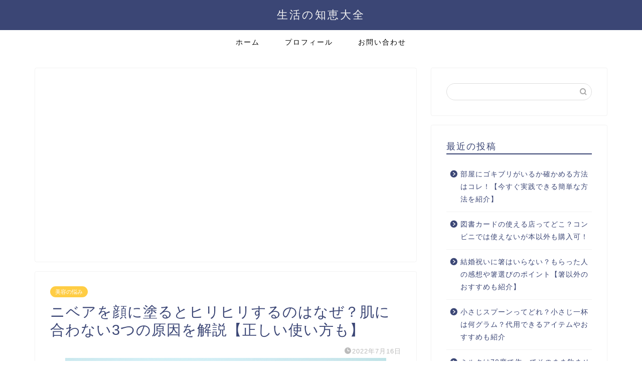

--- FILE ---
content_type: text/html; charset=utf-8
request_url: https://www.google.com/recaptcha/api2/aframe
body_size: 266
content:
<!DOCTYPE HTML><html><head><meta http-equiv="content-type" content="text/html; charset=UTF-8"></head><body><script nonce="gU8cncK21GeNBhEOe4Zwag">/** Anti-fraud and anti-abuse applications only. See google.com/recaptcha */ try{var clients={'sodar':'https://pagead2.googlesyndication.com/pagead/sodar?'};window.addEventListener("message",function(a){try{if(a.source===window.parent){var b=JSON.parse(a.data);var c=clients[b['id']];if(c){var d=document.createElement('img');d.src=c+b['params']+'&rc='+(localStorage.getItem("rc::a")?sessionStorage.getItem("rc::b"):"");window.document.body.appendChild(d);sessionStorage.setItem("rc::e",parseInt(sessionStorage.getItem("rc::e")||0)+1);localStorage.setItem("rc::h",'1769455798324');}}}catch(b){}});window.parent.postMessage("_grecaptcha_ready", "*");}catch(b){}</script></body></html>

--- FILE ---
content_type: application/javascript; charset=utf-8;
request_url: https://dalc.valuecommerce.com/app3?p=887685118&_s=https%3A%2F%2Fseikatsu-chie.info%2Farchives%2F40744&vf=iVBORw0KGgoAAAANSUhEUgAAAAMAAAADCAYAAABWKLW%2FAAAAMElEQVQYV2NkFGP4n5F4gMGn05mBca4g7%2F95PoUM53XbGRh3c3X9D3gWxGAroMIAAPgqDJq7EhUxAAAAAElFTkSuQmCC
body_size: 1379
content:
vc_linkswitch_callback({"t":"6977c0b5","r":"aXfAtQAMWoQNO11-CooD7AqKBtRURA","ub":"aXfAtQADnRENO11%2BCooFuwqKC%2FDcSA%3D%3D","vcid":"mwizIRDjKmAxe_hARrrghvvq9veOjr7vykCK5mXpyou8y5wb-bS-GrwOe65iHQAy","vcpub":"0.809604","mini-shopping.yahoo.co.jp":{"a":"2821580","m":"2201292","g":"cc08d32b8e"},"www.bk1.jp":{"a":"2684806","m":"2340879","g":"31b21059a4","sp":"partnerid%3D02vc01"},"shopping.geocities.jp":{"a":"2821580","m":"2201292","g":"cc08d32b8e"},"beauty.rakuten.co.jp":{"a":"2762004","m":"3300516","g":"b6e18e938e"},"www.supersports.com":{"a":"2863644","m":"2801899","g":"97157a0b8e"},"jalan.net":{"a":"2513343","m":"2130725","g":"851a1bae8e"},"www.matsukiyococokara-online.com":{"a":"2494620","m":"2758189","g":"7aa5ddd08e"},"rc-www.supersports.com":{"a":"2863644","m":"2801899","g":"97157a0b8e"},"shopping.yahoo.co.jp":{"a":"2821580","m":"2201292","g":"cc08d32b8e"},"www.matsukiyo.co.jp":{"a":"2494620","m":"2758189","g":"7aa5ddd08e"},"hands.net":{"a":"2505928","m":"2288842","g":"4a69f51d8e"},"approach.yahoo.co.jp":{"a":"2821580","m":"2201292","g":"cc08d32b8e"},"paypaystep.yahoo.co.jp":{"a":"2821580","m":"2201292","g":"cc08d32b8e"},"kinokuniya.co.jp":{"a":"2118836","m":"2195689","g":"934c75638e"},"l":4,"paypaymall.yahoo.co.jp":{"a":"2821580","m":"2201292","g":"cc08d32b8e"},"honto.jp":{"a":"2684806","m":"2340879","g":"31b21059a4","sp":"partnerid%3D02vc01"},"p":887685118,"www.matsukiyo.co.jp/store/online":{"a":"2494620","m":"2758189","g":"7aa5ddd08e"},"s":3639292})